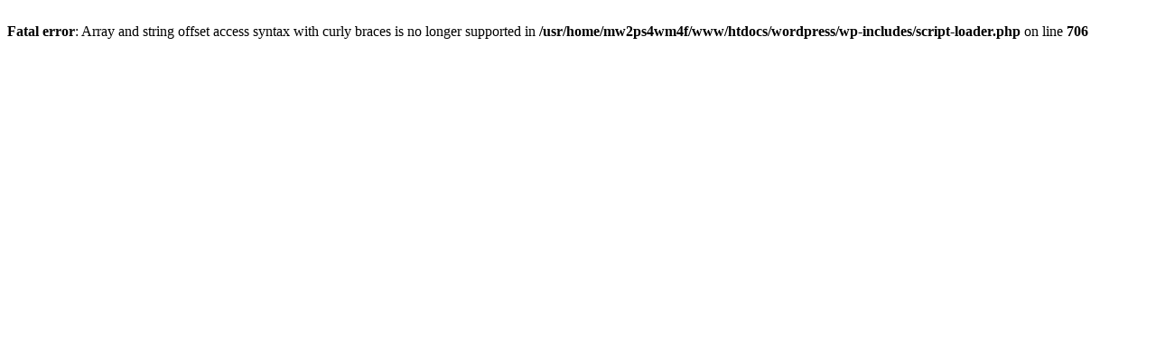

--- FILE ---
content_type: text/html; charset=UTF-8
request_url: http://alphamart.co.jp/chirashi/3159/
body_size: 225
content:
<br />
<b>Fatal error</b>:  Array and string offset access syntax with curly braces is no longer supported in <b>/usr/home/mw2ps4wm4f/www/htdocs/wordpress/wp-includes/script-loader.php</b> on line <b>706</b><br />
